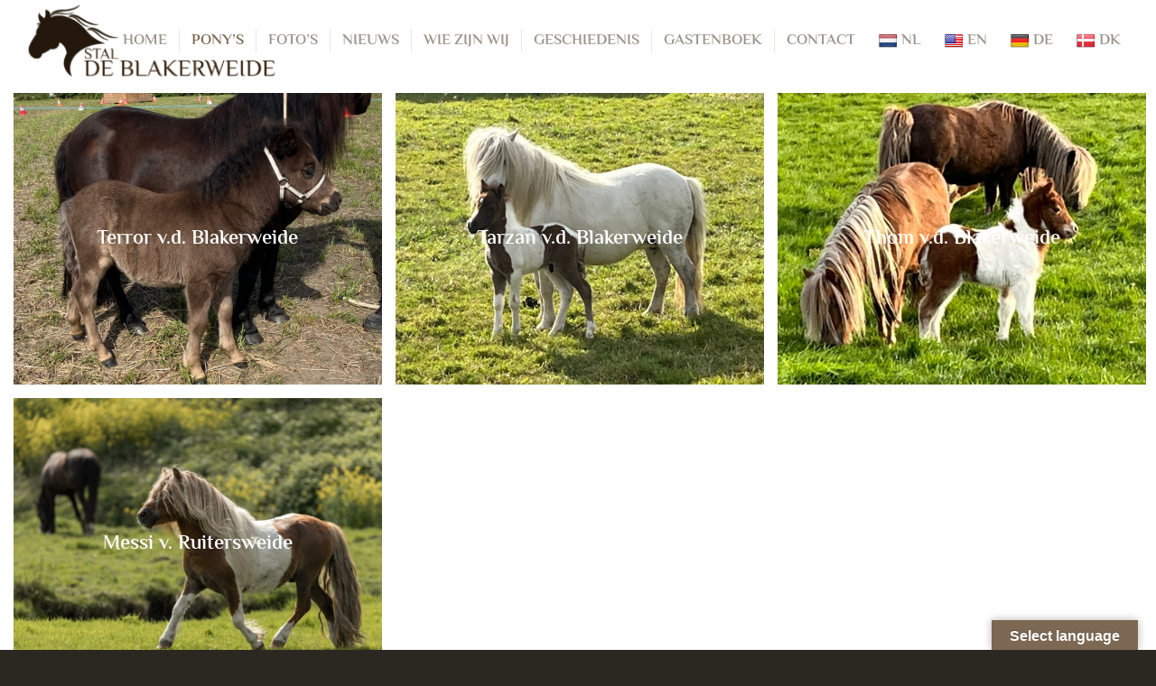

--- FILE ---
content_type: text/css
request_url: https://www.staldeblakerweide.nl/wp-content/uploads/dynamic_avia/avia_posts_css/post-572.css?ver=ver-1671748621
body_size: -18
content:
#top .av-masonry.av-jqjt540a-3529659850ed05cbb85cfadd14ec6fed{background-color:#ffffff}